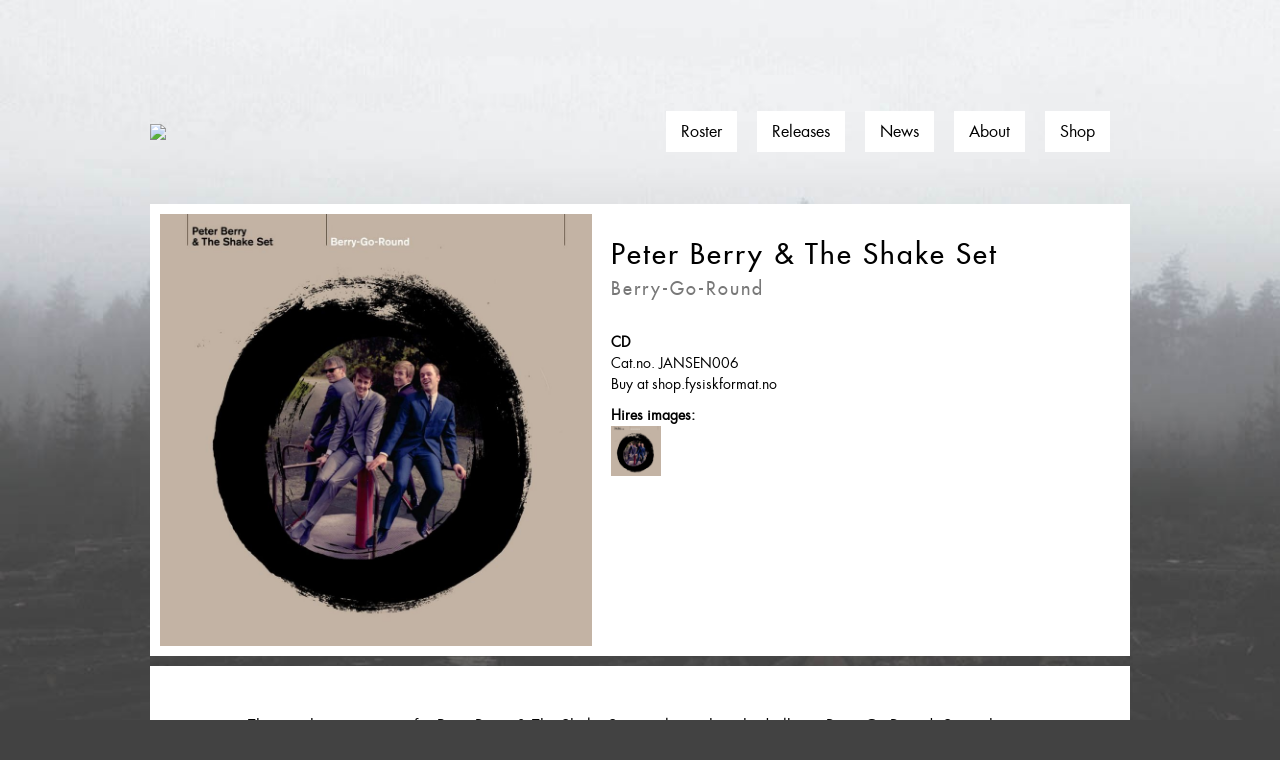

--- FILE ---
content_type: text/html; charset=UTF-8
request_url: https://fysiskformat.no/releases/207487-berry-go-round
body_size: 3854
content:
<!DOCTYPE html>
<html xmlns="http://www.w3.org/1999/xhtml" lang="en" class="fysiskformat">
<head>
    <meta http-equiv="X-UA-Compatible" content="IE=edge" />
    <meta charset="utf-8" />
    <meta name="viewport" content="width=device-width, initial-scale=1.0, maximum-scale=1.0, user-scalable=no, viewport-fit=cover" />
    <meta name="referrer" content="origin-when-cross-origin" />
    <link rel="stylesheet" href="/dist/assets/css/main-w_V1ayYc.css">
</head>
<body class="fysiskformat">
    <div class="fysiskformat">
        <div class="site-header">
            <a href="https://fysiskformat.no/">
                                    <img class="logo" src="https://tigernet.no/media/icons/fflogo.svg" />
                            </a>
            <div class="menu">
                <ul>
                    <li><a href="https://fysiskformat.no/roster">Roster</a></li>
                    <li><a href="https://fysiskformat.no/releases">Releases</a></li>
                    <li><a href="https://fysiskformat.no/news">News</a></li>
                    <li><a href="https://fysiskformat.no/about">About</a></li>
                    <li><a href="https://shop.fysiskformat.no/" target="_blank" rel="noopener noreferrer">Shop</a></li>
                </ul>
            </div>
            <svg class="menu-btn open" xmlns="http://www.w3.org/2000/svg" width="44" height="32" viewBox="0 0 44 32"><path d="M0,0V4H44V0ZM0,18H44V14H0ZM0,32H44V28H0Z"></path></svg>
        </div>
        <div class="content release">
            <div class="content-block">
        <div class="header">
                                              
      
    <img class="" src="data:image/svg+xml;charset=utf-8,%3Csvg%20xmlns%3D%27http%3A%2F%2Fwww.w3.org%2F2000%2Fsvg%27%20width%3D%271%27%20height%3D%271%27%20style%3D%27background%3Atransparent%27%2F%3E" sizes="100vw" srcset="/imager/images/208531/a0013116149_10_ab7b1a1bff1a514c834616846b8f37ce.jpg 300w, /imager/images/208531/a0013116149_10_482ccc7da42fd84ca1ee11438304a154.jpg 450w, /imager/images/208531/a0013116149_10_5b11fe48d2cfcf1020f5d838a7d963df.jpg 600w, /imager/images/208531/a0013116149_10_14f84d3c14c825d857e65461db05c449.jpg 750w, /imager/images/208531/a0013116149_10_24634d32c090c7eb462e950138ec84dd.jpg 900w" alt="A0013116149 10" lazy>
  
                

            
            <div class="header-content">
                    <h1>
                      Peter Berry &amp; The Shake Set
                      <span>Berry-Go-Round</span>
                    </h1>
                                
                <div class="header-releaseinfo">
                    <div>
                                                  <div class="info-block">
                                <strong>CD</strong><br />           
                                                                    Cat.no. JANSEN006<br />
                                                                                                                                    <a href="https://shop.fysiskformat.no/releases/207487-berry-go-round">Buy at shop.fysiskformat.no</a><br />
                                                            </div>
                                                                            <strong>Hires images:</strong><br />
                                                            <a href="https://tigernet.no/media/images/a0013116149_10.jpg" target="_blank" rel="noopener noreferrer">
                                          
      
    <img class="" src="data:image/svg+xml;charset=utf-8,%3Csvg%20xmlns%3D%27http%3A%2F%2Fwww.w3.org%2F2000%2Fsvg%27%20width%3D%271%27%20height%3D%271%27%20style%3D%27background%3Atransparent%27%2F%3E" sizes="100vw" srcset="/imager/images/208531/a0013116149_10_ab7b1a1bff1a514c834616846b8f37ce.jpg 300w, /imager/images/208531/a0013116149_10_482ccc7da42fd84ca1ee11438304a154.jpg 450w, /imager/images/208531/a0013116149_10_5b11fe48d2cfcf1020f5d838a7d963df.jpg 600w, /imager/images/208531/a0013116149_10_14f84d3c14c825d857e65461db05c449.jpg 750w, /imager/images/208531/a0013116149_10_24634d32c090c7eb462e950138ec84dd.jpg 900w" alt="A0013116149 10" lazy>
  
                                </a>
                              
                                                
                                            </div>

                </div>
            </div>
        </div>
    </div>
    
            <div class="content-block text iframeable">
            <p>The time has now come for Peter Berry &amp; The Shake Set to release their third album, Berry-Go-Round. Since their beginning in 2003, Peter Berry &amp; The Shake Set have been hopelessly lost in early 60s’ beat music, and it is their mission to be a band as they were in those times. This manifests itself in the group’s attitude towards both live performances and recordings. The record has once again been recorded at Toe-Rag Studios in London, with Liam Watson as the producer.</p>
<p>This time around, the difference lies in the stereo production. The recording has been done live, and with the mixing, three days have been spent in the studio. Berry-Go-Round consists of 14 tracks, both instrumental and with vocals, and has a mixture of own compositions and more and less known favorites.</p>
<p>Some of the idea behind the entire band project is to take on a genre which is often dismissed as being somewhat lightweight and weak, and to imagine themselves in settings one dreams of as a fan of such old bands. In this sense, one might say that the project is driven by emotion, romance and daydreaming (however cheesy that may sound), rather than any ambition of or desire to make themselves heard on today’s pop- and rock scene. The band consciously try to steer clear of what characterises their own generation’s approach to 60s music; the unpolished and rough, the early beginning of punk rock and the like.</p>
<p>This is a tribute to some of the artists who perhaps never achieved pioneer status, but still released brilliant records in the pre-Beatle world: Shane Fenton &amp; The Fentones, Heinz, Peter Jay &amp; The Jaywalkers, Mike Berry &amp; The Outlaws, Bobby Angelo &amp; The Tuxedos and many others…</p>
<p>The group consists of Peder Bernhardt (vocals/guitar), Per Øydir (bass), Bjarte Agdestein (guitar) and Thomas Martinsen (drums). The members have each been/are still playing with Kåre &amp; The Cavemen, The Indikation, Mono Lake, Howlin’ Mama, The Cliftones and The Apricot.</p>
<p>The CD is available from Jansen Plateproduksjon and the LP from Soundflat Records.</p>
<p>Tracklisting:</p>
<p>1 Livin’ Lovin’ Wreck<br />2 Casanova (It’s Over)<br />3 A Twosome Triumph<br />4 You Just Won’t Let Me Know<br />5 Make Up Your Mind<br />6 Back To The Start<br />7 Talos<br />8 Pretty Good<br />9 Whole Lotta Lovin’<br />10 March of the Eagle<br />11 Come On, Come On, Come On<br />12 Jenka Train<br />13 How Much More<br />14 Jambalaya</p>
        </div>
    
        </div>
        <div class="site-footer">
            <div class="icons">
                <a href="/">
                                                              <img class="logo" src="https://tigernet.no/media/icons/fflogo_white.svg" />
                                    </a>
                                    <div class="social">
                                            <a href="https://www.facebook.com/fysiskformat/" target="_blank" rel="noopener noreferrer">
                            <img src="https://tigernet.no/media/social/facebook_white.svg" alt="Social media icon" />
                        </a>
                                            <a href="https://www.instagram.com/fysiskformat/" target="_blank" rel="noopener noreferrer">
                            <img src="https://tigernet.no/media/social/instagram_white.svg" alt="Social media icon" />
                        </a>
                                            <a href="http://open.spotify.com/user/kristiantiger/playlist/5ayrZajhKrojZMiS0IpQcv" target="_blank" rel="noopener noreferrer">
                            <img src="https://tigernet.no/media/social/spotify_white.svg" alt="Social media icon" />
                        </a>
                                            <a href="https://www.youtube.com/user/FysiskFormat" target="_blank" rel="noopener noreferrer">
                            <img src="https://tigernet.no/media/social/youtube_white.svg" alt="Social media icon" />
                        </a>
                                            <a href="https://ext.mnm.as/s/1606/6459" target="_blank" rel="noopener noreferrer">
                            <img src="https://tigernet.no/media/social/newsletter_white.svg" alt="Social media icon" />
                        </a>
                                        </div>
                            </div>
            <div class="footer-text">
                <p>Fysisk Format HQ is situated in the basement of Tiger Records in Oslo. If you’re in Oslo, drop by and say hello!<br />You can find us at Bernt Ankers gate 10 in downtown Oslo: <a title="Googlemaps" href="http://maps.google.no/maps/place?cid=1600073428303622993&amp;q=Platebutikken+Tiger&amp;hl=no&amp;ved=0CEYQ-gswAQ&amp;sa=X&amp;ei=cfHhTuWdFoLBtAa4uu3VBg">Googlemaps</a><br />Our opening hours are 12-18 every weekday and Saturday 12-17.</p>
<h3>Postal Adress:</h3>
<p>Fysisk Format c/o Tiger Records<br />Bernt Ankers Gate 10A<br />0183 Oslo<br />NORWAY</p>
<p>Reach us by mail with info@fysiskformat.no</p>
            </div>
        </div>
    </div>
    <script src="https://unpkg.com/htmx.org@1.7.0/dist/htmx.min.js" integrity="sha384-EzBXYPt0/T6gxNp0nuPtLkmRpmDBbjg6WmCUZRLXBBwYYmwAUxzlSGej0ARHX0Bo" crossorigin="anonymous"></script>
            <script type="module">!function(){const e=document.createElement("link").relList;if(!(e&&e.supports&&e.supports("modulepreload"))){for(const e of document.querySelectorAll('link[rel="modulepreload"]'))r(e);new MutationObserver((e=>{for(const o of e)if("childList"===o.type)for(const e of o.addedNodes)if("LINK"===e.tagName&&"modulepreload"===e.rel)r(e);else if(e.querySelectorAll)for(const o of e.querySelectorAll("link[rel=modulepreload]"))r(o)})).observe(document,{childList:!0,subtree:!0})}function r(e){if(e.ep)return;e.ep=!0;const r=function(e){const r={};return e.integrity&&(r.integrity=e.integrity),e.referrerpolicy&&(r.referrerPolicy=e.referrerpolicy),"use-credentials"===e.crossorigin?r.credentials="include":"anonymous"===e.crossorigin?r.credentials="omit":r.credentials="same-origin",r}(e);fetch(e.href,r)}}();</script>
<script type="module" src="/dist/assets/js/fysisk-NkYYqTYW.js" crossorigin onload="e=new CustomEvent(&#039;vite-script-loaded&#039;, {detail:{path: &#039;src/js/fysisk.js&#039;}});document.dispatchEvent(e);"></script>
<link href="/dist/assets/responsive-iframe-D8wK2Hm1.js" rel="modulepreload" crossorigin>
        <script type='text/javascript'>;(function() { var s = document.createElement('script');s.id='mnm-widget';s.type='text/javascript';s.async=true;s.setAttribute('data-params','{"config":"MTYwNns2NjI1QzE5Qz03MTRBPTRFNzI9QkI4RD1BOTM0QUE3MEQ4OTl9.json"}');s.src='https://d8g8olsgmw166.cloudfront.net/widget.min.gz.js';document.getElementsByTagName('head')[0].appendChild(s); })();</script>
    </body>
</html>
